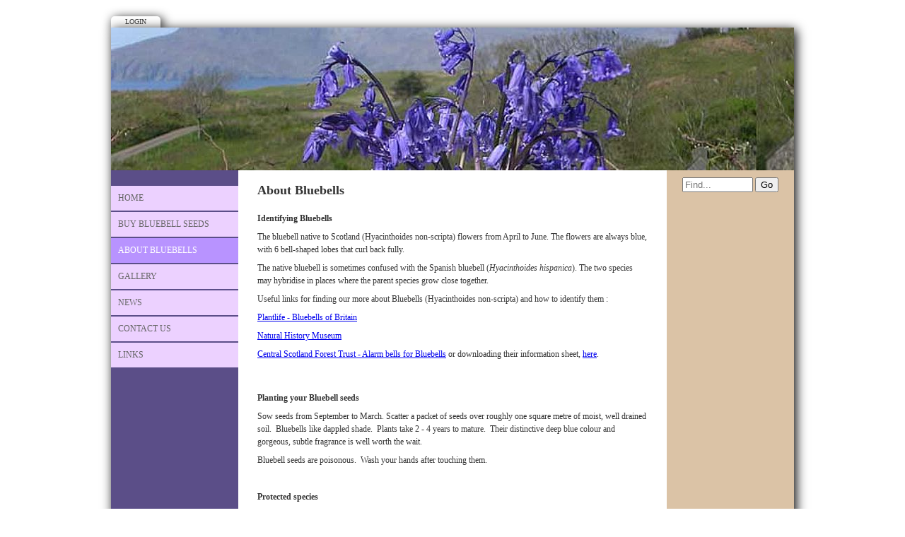

--- FILE ---
content_type: text/html; Charset=UTF-8
request_url: https://www.eddieseiggcroft.com/index.asp?pageid=228328
body_size: 3821
content:

<!-- INCLUDE FILE="S_adstat.asp" -->

<!DOCTYPE html>
<html lang="en">

<head>
<meta charset="utf-8">
<link rel="canonical" href="https://www.eddieseiggcroft.com/index.asp?pageid=228328">
<meta name="geo.position" content="56.925939;-6.144061">
<meta name="description" content="Eddie's Eigg Croft on the Isle of Eigg, one of the Small Isles in the Inner Hebrides of Scotland harvests wild bluebells (Hyacinthoides non-scripta) and offers accommodation for self catering visitors in a small caravan.">
<meta name="keywords" content=",Eigg, Small Isles, Isle, Hebrides, Bluebells, Hyacinthoides non-scripta, croft, Cleadale, Eddie Scott, Rum, Canna, Muck, Inner Hebrides, Western Isles, Gaelic, Blue Bells, Harebells, Scotland, Highlands, Cuagach, Isle, Caravan, holiday, volunteer, farm, small holding, sustainable, tourism, green, eco">
<meta name="google-site-verification" content="FNad-Hq_t5CLeyZJaQs72JHO-A5-zElnTeS9_4kglP8">
<title>Eddie's Eigg Croft | About Bluebells</title>
<link href="https://s3-eu-west-1.amazonaws.com/s3.spanglefish.com/animicon.gif" rel="icon" type="image/gif">
<link href="rssnews.asp" rel="alternate" type="application/rss+xml" title="Eddie's Eigg Croft | News">


<script src="//ajax.googleapis.com/ajax/libs/jquery/1.8.2/jquery.min.js"></script>
<script src="//ajax.googleapis.com/ajax/libs/jqueryui/1.8.13/jquery-ui.min.js"></script>
<link href="//ajax.googleapis.com/ajax/libs/jqueryui/1.7.0/themes/cupertino/jquery-ui.css" rel="stylesheet">

<script src="https://s3-eu-west-1.amazonaws.com/s3.spanglefish.com/2/js/superfish.js"></script>
<script src="https://s3-eu-west-1.amazonaws.com/s3.spanglefish.com/2/js/hoverIntent.js"></script>


<script src="https://s3-eu-west-1.amazonaws.com/s3.spanglefish.com/2/js/fancybox/jquery.fancybox-1.3.4.pack.js"></script>
<script src="https://s3-eu-west-1.amazonaws.com/s3.spanglefish.com/2/js/fancybox/jquery.easing-1.3.pack.js"></script>
<script src="https://s3-eu-west-1.amazonaws.com/s3.spanglefish.com/2/js/fancybox/jquery.mousewheel-3.0.4.pack.js"></script>
<link href="https://s3-eu-west-1.amazonaws.com/s3.spanglefish.com/2/js/fancybox/jquery.fancybox-1.3.4.css" rel="stylesheet">

<script src="https://s3-eu-west-1.amazonaws.com/s3.spanglefish.com/2/js/jquery.cycle.lite.js"></script>


<script>
 	$(document).ready(function() {
 		$('#b228328').addClass('on');
		$('.hmenu #nav, .vmenu #nav').superfish();
		$('.fancybox').fancybox();
				

		$('#mob_menu_opener').click( function() {
			$('#menu ul').slideToggle(600);
			return false
		});

		$('.overlay').click( function() {
			$(this).fadeOut(300);
		});

		$('img.popup').each(function() {
			str = $(this).attr("src");
			if (str.indexOf('/big/') >= 0) {
				str = str.replace('/big/','/vbig/');
			} else if (str.indexOf('/vbig/') >= 0) {
				str = str;
			} else {
				var charpos = str.lastIndexOf("/");
				ptone = str.substring(0,charpos);
				pttwo = str.substring(charpos+1);
				str = ptone+"/vbig/"+pttwo;
			}
			$(this).wrap('<a href="'+ str +'" class="fancybox"></a>');
		});

	});
</script>

<script src="https://s3-eu-west-1.amazonaws.com/s3.spanglefish.com/2/js/sp.js?r=7"></script>


<link href="https://s3-eu-west-1.amazonaws.com/s3.spanglefish.com/2/css/reset.css?rev=15" rel="stylesheet">
<link href="https://s3-eu-west-1.amazonaws.com/s3.spanglefish.com/2/css/icons.css?rev=15" rel="stylesheet">
<link href="https://s3-eu-west-1.amazonaws.com/s3.spanglefish.com/2/css/forms.css?rev=15" rel="stylesheet">


<link href="https://s3-eu-west-1.amazonaws.com/s3.spanglefish.com/2/css/sp2.css?rev=19" rel="stylesheet">
<link href="https://s3-eu-west-1.amazonaws.com/s3.spanglefish.com/2/css/menu.css?rev=15" rel="stylesheet">
<link href="https://s3-eu-west-1.amazonaws.com/s3.spanglefish.com/2/css/print.css?rev=15" media="print" rel="stylesheet">

<meta name="viewport" content="width=device-width, initial-scale=1, maximum-scale=1.0" user-scalable=0;>
<link rel="stylesheet" href="https://s3-eu-west-1.amazonaws.com/s3.spanglefish.com/2/css/mobile.css?r=1">

<link href="https://s3-eu-west-1.amazonaws.com/s3.spanglefish.com/s/11731/site.css?r=07/11/2019%2021:04:50" rel="stylesheet">

</head>

<body id="p228328" class="layout3 vmenu">


<a href="#content" id="skip_link">Skip to Main Content</a>

<style>
#upgradelink {color:#ED612E;font-weight:bold;}
</style>
<div id="loginbar"><a href="login.asp">Login</a></div>

<div id="a1">

<div id="container">

<div id="banner">
<div id="bi"><img src="https://s3-eu-west-1.amazonaws.com/s3.spanglefish.com/s/11731/images/topbars/966_banner.jpg" alt="" id="bimg" usemap="#headermap">
</div><!--/bi-->
</div>
<div id="main">

<div id="menu">
<div class="in">
<span id="mob_menu_opener"></span>
<ul id="nav">
<li><a href="index.asp" id="b204838">Home</a>
</li>
<li><a href="index.asp?pageid=228322" id="b228322">Buy Bluebell seeds</a>
</li>
<li><a href="index.asp?pageid=228328" id="b228328">About Bluebells</a>
</li>
<li><a href="index.asp?pageid=228323" id="b228323">Gallery</a>
</li>
<li><a href="news.asp" id="b204842">News</a>
</li>
<li><a href="feedback.asp" id="b204843">Contact Us</a>
</li>
<li><a href="links.asp" id="b204846">Links</a>
</li>
<div class="c"></div></ul>
</div>

</div><!--/menu-->



<div id="content">
<div class="in">
<article>


<!--start of content-->

<h2>About Bluebells</h2>
<p><strong>Identifying Bluebells</strong></p>
<p>The bluebell native to Scotland (Hyacinthoides non-scripta) flowers from April to June. The flowers are always blue, with 6 bell-shaped lobes that curl back fully.</p>
<p>The native bluebell is sometimes&nbsp;confused with the Spanish bluebell (<em>Hyacinthoides hispanica</em>). The two species may hybridise in places where&nbsp;the parent species grow close together.</p>
<p>Useful links for finding our more about Bluebells&nbsp;(Hyacinthoides non-scripta)&nbsp;and how to identify them :</p>
<p><a href="http://www.plantlife.org.uk/uk/assets/saving-species/saving-species-publications/Bluebells-of-Britain-advice-leaflet.pdf">Plantlife - Bluebells of Britain</a></p>
<p><a href="http://www.nhm.ac.uk/nature-online/british-natural-history/survey-bluebells/bluebell-identification/native/index.html">Natural History Museum</a></p>
<p><a href="http://www.csft.org.uk/bluebells">Central Scotland Forest Trust - Alarm bells for Bluebells</a>&nbsp;or downloading their information sheet, <a href="http://www.csft.org.uk/documents/1928">here</a>. <br />
<br />
&nbsp;</p>
<p><strong>Planting your Bluebell seeds</strong></p>
<p>Sow seeds from&nbsp;September to March. Scatter a packet of seeds over roughly one square metre of moist, well drained soil.&nbsp; Bluebells like dappled shade.&nbsp; Plants take 2 - 4 years to mature.&nbsp; Their distinctive deep blue colour and gorgeous, subtle fragrance is well worth the wait.&nbsp;&nbsp;</p>
<p>Bluebell seeds are poisonous.&nbsp; Wash your hands after touching them.</p>
<p>&nbsp;</p>
<p><strong>Protected species</strong></p>
<p>Bluebells are protected through general provisions in the Wildlife and Countryside 1981.&nbsp; This means it is&nbsp;illegal to intentionally uproot a wild plant or to sell or offer bluebells for sale.</p>
<p>Eddie Scott has a licence from the Scottish Government which allows legal harvesting of seed for sale&nbsp;from Hyacinthoides non-scripta plants on his croft in Cleadale.</p>
<p>Licence number 001/2009</p>
<p><img width="400" height="300" alt="" src="https://s3-eu-west-1.amazonaws.com/s3.spanglefish.com/s/11731/pictures/big/bluebells-in-the-wood.jpg" /></p>
<p>&nbsp;</p>
<p>&nbsp;</p>  

<!--end of content-->

</article>

<script>
$(document).ready( function() {
	$('#sp_faq dd:not(.openfirst)').hide();
	$('#sp_faq dt').click( function() {
		$(this).next('dd').slideToggle(500);
	});
});
</script>
</div><!--/.in--></div><!--/content--><div id="ads"><div class="in"><div id="xtra1"></div><form action="sitemap.asp?intent=search" method="post" id="searchform" class="rhs"><div><input type="search" name="q" placeholder="Find..." id="sq"><label for="sq" hidden>Site Search</label> <input type="submit" value="Go"></div></form><div id="xtra2"></div></div></div></div><!--/ads--><div class="c"></div></div><!--/main-->
<div class="c"></div>


</div><!--/container -->

</div><!--/a1 -->

<style>
#f2 {
	padding:15px 0 20px 0;
	text-shadow: 1px 1px 0 #fff;
}
	#f2 a {
		color:#555;
		text-decoration:none;
	}
		#f2 a:hover {
			text-decoration:underline;
		}

#f2.f2c {
	padding:10px 0;
	margin:10px auto 0 auto;
	background:#fff;
	max-width:966px;
	text-shadow:none;
}
	#f2.f2c a {
		color:black;
	}
</style>
<div id="f2">
	<span><a href="sitemap.asp">sitemap</a> | </span>
	<span><a href="sitemap.asp?cookies">cookie policy</a> | </span>
	<span><a href="sitemap.asp?privacy">privacy policy | </a></span>
	<span><a href="sitemap.asp?accessibility">accessibility statement</a></span>
</div>

<style>
.tox .tox-toolbar {
background:none !important;
}
.tox .tox-toolbar,
.tox .tox-toolbar__group,
.tox-statusbar
{
background-color: #eee !important;
border:0 !important;
}
.tox .tox-anchorbar,
.tox-statusbar {
border-top:1px solid #ccc !important;
}
.tox .tox-tbtn {
background-color: #eee;
}
</style>
<div id="s"></div>
</body>
</html>

--- FILE ---
content_type: text/css
request_url: https://s3-eu-west-1.amazonaws.com/s3.spanglefish.com/2/css/forms.css?rev=15
body_size: 2183
content:
.pform {

}

.pform fieldset {
border:0;
padding:10px 0 0 0 !important;
margin-top:10px;
font-family:'trebuchet ms';
font-size:12px;
}

.pform legend {
font-size:13px;
border-top:2px solid #C6C5E4;
line-height:3em;
background:#C6C5E4;
color:#333;
text-transform:uppercase;
font-weight:bold;
width:100%;
padding-left:13px;
}

.pform ol {
padding: 5px 5px 0 5px;
list-style: none;
}

.pform li {
padding-bottom: 28px;
list-style: none;
}


.pform li label, .pform li.li_checkbox span,  .pform li.li_radio span {
display: block;
float: left;
width: 200px;
margin-right: 9px;
text-align:right;
}

.pform li label {
font-weight: bold;
}

.pform li fieldset span, .pform li label span {
font-weight: normal;
color: #686869;
}

.pform li input, .pform li select {
width:200px;
}


.pform li.el_wide label {
float: none;
text-align: left;
width: 95%;
}
.pform li.el_wide input, .pform li.el_wide textarea {
width: 95%;
display: block;
}

.pform li.narrowright {
	float: right;
	text-align: left;
	width: 30%;
}

.pform li.narrowright label, .pform li.narrowright input {
	width: 90%;

}
.pform li.medleft {
	text-align: left;
}

.pform li.medleft input{
	width: 60%;
}

.pform li p {
clear: both;
color: #686869;
padding: 10px 0 0 0;
}

.pform li.li_checkbox input, .pform li.li_radio input {
width:auto;
}

.pform li.li_checkbox label, .pform li.li_radio label {
float:none;
width:auto;
text-align:left;
}



.pform li.li_radio {
padding-bottom: 5px;
}

.pform li.li_hidden {
display: none;
}

.pform li.li_submit label {
visibility:hidden;
}

.pform li.li_submit input {
width:auto;
}

.pform .note {
font-style:italic;
margin:0 0 5px 200px;
}

/* additional css to fix absolutely positioned elements appearing above datepicker */
#ui-datepicker-div {z-index:1000 !important;}

/* additional css for timepicker */
.ui-timepicker-div .ui-widget-header{ margin-bottom: 8px; }
.ui-timepicker-div dl{ text-align: left; }
.ui-timepicker-div dl dt{ height: 25px; }
.ui-timepicker-div dl dd{ margin: -25px 0 10px 65px; }
.ui-timepicker-div td { font-size: 90%; }


--- FILE ---
content_type: text/css
request_url: https://s3-eu-west-1.amazonaws.com/s3.spanglefish.com/s/11731/site.css?r=07/11/2019%2021:04:50
body_size: 494
content:

#banner {background-image: url('https://s3-eu-west-1.amazonaws.com/s3.spanglefish.com/s/11731/images/topbars/966_banner.jpg');height:202px;}
body {background:url('images/backgrounds/10.gif') top center;}
.hmenu #nav, #nav a, #blogfloat a {background-color:#ECD1FF !important;color:#666666 !important;}
#nav a:hover, #nav a.on, #blogfloat a:hover, #blogfloat a.on {background-color:#B893FF !important;color:#ffffff !important;}
#menu {background:#5B4E88;}
#ads {background:#DBC3A6;}


